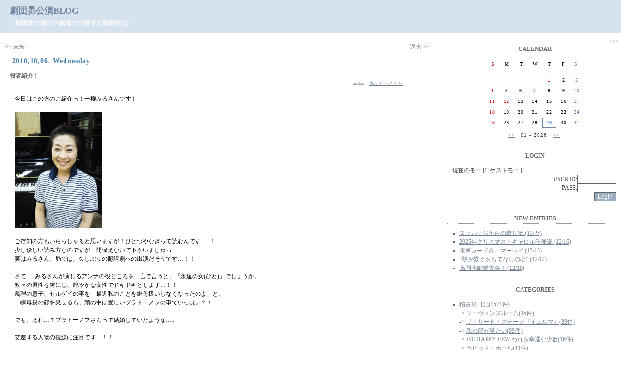

--- FILE ---
content_type: text/html; charset=UTF-8
request_url: http://gekidansubaru.com/blog/index.php?e=102
body_size: 19645
content:
<!doctype html public "-//W3C//DTD HTML 4.0 Transitional//EN">
<html lang="ja">
<head>
<title>役者紹介！::劇団昴公演BLOG</title>
<meta http-equiv=content-type content="text/html; charset=UTF-8">
<link rel="alternate" type="application/rss+xml" title="RSS" href="http://subaru2.mbsrv.net/blog//?mode=rss">
<link rel="stylesheet" href="http://subaru2.mbsrv.net/blog//skin/simple01.css" type="text/css">
</head>
<body>
<a name="top"></a>
<div id="inbox">

	<!-- ↓■ここからタイトル ************************** -->
	<div id="banner">
		<div id="banner_l">
			<h1 class="site_title"><a href=http://subaru2.mbsrv.net/blog//>劇団昴公演BLOG</a></h1>
			<h2 class="description">劇団昴の稽古や劇場での様子を随時発信！</h2>
		</div>
	</div>
	<!-- ↑■ここまでタイトル ************************** -->

	<!-- ↓■ここからメイン ************************** -->
	<div id="main">

		<!-- ▽ページ移動リンク▽ -->
		<div class="pagearea" STYLE="float:left;">
			<a href="index.php?e=103"><< 未来</a>
		</div>
		<div class="pagearea" STYLE="float:right;">
			<a href="index.php?e=101">過去 >></a>
		</div><br clear="all">
		<!-- △ページ移動リンク△ -->

		<!-- ▽サイト内検索結果一覧▽ -->
		
		<!-- △サイト内検索結果一覧△ -->

		<!-- ▽プロフィール表示▽ -->
		
		<!-- △プロフィール表示△ -->

	
	
		<!-- ▽記事部分▽ -->
		<div class="entryBodyset">
			<div class="entry_date">2010,10,06, Wednesday</div>
			<div class="entry_title"><a href="index.php?e=102">役者紹介！</a></div>
			<div class="entry_author">author : <a href="index.php?p=8">あんどうさくら</a></div>
			<div class="entry_body">
				今日はこの方のご紹介っ！一柳みるさんです！<br />
<br />
<a href="http://www.theatercompany-subaru.com/blog/files/2010mi.jpg" target="_blank"><img src="http://www.theatercompany-subaru.com/blog/files/2010mi.jpg" width="180" height="240" alt="みるさん"></a><br />
<br />
 ご存知の方もいらっしゃると思いますが！ひとつやなぎって読むんです･･･！<br />
少し珍しい読み方なのですが、間違えないで下さいましねっ<br />
実はみるさん、昴では、久しぶりの翻訳劇への出演だそうです…！！<br />
<br />
 さて･･･みるさんが演じるアンナの役どころを一言で言うと、「永遠の女(ひと)」でしょうか。<br />
数々の男性を虜にし、艶やかな女性でドキドキとします…！！<br />
 義理の息子、セルゲイの事を「最近私のことを継母扱いしなくなったのよ」と、<br />
一瞬母親の顔を見せるも、頭の中は愛しいプラトーノフの事でいっぱい？！<br />
 <br />
でも、あれ…？プラトーノフさんって結婚していたような…。<br />
<br />
 交差する人物の視線に注目です…！！  <br />
<br />
<br />
先輩方を見ていると、私も魅力あふれる大人の女性なるぞ…！と燃えます！！<br />
 よし、とりあえず、明日から間食を減らそう…！！(笑)<br />

				
				<a name="more"></a>
			</div>
			<div class="entry_state">
				| <a href="index.php?c=1-1">稽古場日記::機械じかけのピアノのための未完成の戯曲</a> | 01:21 | comments (x) | trackback (x) |
			</div>
		</div>
		<!-- △記事部分△ -->

		<!-- ▽通常コメント表示時▽ -->
		
		<!-- △通常コメント表示時△ -->

		<!-- ▽新着コメント表示時▽ -->
		
		<!-- △新着コメント表示時△ -->

		<!-- ▽コメント投稿一覧表示時▽ -->
		
		<!-- △コメント投稿一覧表示時△ -->


		<!-- ▽通常トラックバック部分▽ -->
		
		<!-- △通常トラックバック部分△ -->

		<!-- ▽新着トラックバック表示時▽ -->
		
		<!-- △新着トラックバック表示時△ -->

		<!-- ▽トラックバック投稿一覧表示時▽ -->
		
		<!-- △トラックバック投稿一覧表示時△ -->
	
	

		<div class="pagetop"><a href="#top">TOP PAGE</a> △</div>

	</div>
	<!-- ↑■ここまでメイン ************************** -->

	<!-- ↓■ここから右サイドカラム ************************** -->
	<div id="side">
		<div STYLE="font-size:10px;text-align: right;"><br />
<span STYLE="color:#e8d8e0">●</span><span STYLE="color:#C6E5C1">●</span><span STYLE="color:#C8DBE5">●</span>&nbsp;&nbsp;</div>

		<!-- ▽カレンダー▽ -->
		<div class="sideSet">
		<div align="center">
			<div class="linktitle">CALENDAR</div>
			<div class="calendar">
				<table class="calendar">
					<tr align="center">
						<td class=cell_sunday>S</td>
						<td class=cell>M</td>
						<td class=cell>T</td>
						<td class=cell>W</td>
						<td class=cell>T</td>
						<td class=cell>F</td>
						<td class=cell_saturday>S</td>
					</tr>
				</table>
				<table class="calendar"><tr align=center><td class='cell'>&nbsp;</td>
<td class='cell'>&nbsp;</td>
<td class='cell'>&nbsp;</td>
<td class='cell'>&nbsp;</td>
<td class="cell_sunday">1</td>
<td class="cell">2</td>
<td class="cell_saturday">3</td>
</tr><tr align="center"><td class="cell_sunday">4</td>
<td class="cell">5</td>
<td class="cell">6</td>
<td class="cell">7</td>
<td class="cell">8</td>
<td class="cell">9</td>
<td class="cell_saturday">10</td>
</tr><tr align="center"><td class="cell_sunday">11</td>
<td class="cell_sunday">12</td>
<td class="cell">13</td>
<td class="cell">14</td>
<td class="cell">15</td>
<td class="cell">16</td>
<td class="cell_saturday">17</td>
</tr><tr align="center"><td class="cell_sunday">18</td>
<td class="cell">19</td>
<td class="cell">20</td>
<td class="cell">21</td>
<td class="cell">22</td>
<td class="cell">23</td>
<td class="cell_saturday">24</td>
</tr><tr align="center"><td class="cell_sunday">25</td>
<td class="cell">26</td>
<td class="cell">27</td>
<td class="cell">28</td>
<td class="cell_today">29</td>
<td class="cell">30</td>
<td class="cell_saturday">31</td>
</tr><tr align="center"></tr></table>
				<a href="index.php?m=202512"><<</a>
				&nbsp;&nbsp;01 - 2026&nbsp;&nbsp;
				<a href="index.php?m=202602">>></a>
			</div>
		</div>
		</div>
		<!-- △カレンダー△ -->

		<!-- ▽ゲストモード▽ -->
		<div class="sideSet">
		<div class="linktitle">LOGIN</div>
		<div class="linktext">
			<div>現在のモード: ゲストモード</div>
			<div STYLE="color:#DC143C"></div>
			<form action="./index.php" method="post">
			<div align="right">USER ID:<input type="text" name="blogn_req_id" style="width:80px;"></div>
			<div align="right">PASS:<input type="password" name="blogn_req_pw" style="width:80px;"></div>
			<div align="right"><input type="submit" name="" value="Login" class="btn"></div>
			</form>
		</div>
		</div>
		<!-- △ゲストモード△ -->

		<!-- ▽最新記事一覧▽ -->
		
		<div class="sideSet">
		<div class="linktitle">NEW ENTRIES</div>
		<div class="linktext">
			<ul>
				
				<li><a href="index.php?e=1843">スクルージからの贈り物 (12/25)</a></li>
				
				<li><a href="index.php?e=1842">2025年クリスマス・キャロル千穐楽 (12/16)</a></li>
				
				<li><a href="index.php?e=1841">電車カード男：マーレイ (12/15)</a></li>
				
				<li><a href="index.php?e=1840">”鼓が繋ぐおもてなしの心” (12/12)</a></li>
				
				<li><a href="index.php?e=1839">高岡演劇鑑賞会！ (12/10)</a></li>
				
			</ul>
		</div>
		</div>
		
		<!-- △最新記事一覧△ -->

		<!-- ▽カテゴリ▽ -->
		
		<div class="sideSet">
		<div class="linktitle">CATEGORIES</div>
		<div class="linktext">
			<ul>
			
				<li><a href="index.php?c=1-">稽古場日記(1571件)</a><br />

					
					-&gt; <a href="index.php?c=1-49">マーヴィンズルーム(15件)</a><br />

					
					-&gt; <a href="index.php?c=1-48">ザ・サード・ステージ『イェルマ』(39件)</a><br />

					
					-&gt; <a href="index.php?c=1-3">親の顔が見たい(99件)</a><br />

					
					-&gt; <a href="index.php?c=1-47">WE HAPPY FEW われら幸運な少数(16件)</a><br />

					
					-&gt; <a href="index.php?c=1-46">ラビット・ホール(11件)</a><br />

					
					-&gt; <a href="index.php?c=1-38">評決(51件)</a><br />

					
					-&gt; <a href="index.php?c=1-31">アルジャーノンに花束を(86件)</a><br />

					
					-&gt; <a href="index.php?c=1-45">一枚のハガキ(19件)</a><br />

					
					-&gt; <a href="index.php?c=1-44">クリスマス・キャロル　2021(105件)</a><br />

					
					-&gt; <a href="index.php?c=1-43">The Weir  ─堰─(21件)</a><br />

					
					-&gt; <a href="index.php?c=1-41">ザ・サード・ステージ『8月のオーセージ』(35件)</a><br />

					
					-&gt; <a href="index.php?c=1-42">ザ・サード・ステージLABO『プカプカ漂流記』(23件)</a><br />

					
					-&gt; <a href="index.php?c=1-40">君恋し(16件)</a><br />

					
					-&gt; <a href="index.php?c=1-39">Other People's Money　～他人の金～(6件)</a><br />

					
					-&gt; <a href="index.php?c=1-37">ザ・サード・ステージ『改訂版　無頼の女房』(22件)</a><br />

					
					-&gt; <a href="index.php?c=1-36">『冬』『ダウイー夫人の勲章』(10件)</a><br />

					
					-&gt; <a href="index.php?c=1-35">ザ・サード・ステージLABO『アシバー』(10件)</a><br />

					
					-&gt; <a href="index.php?c=1-34">ポーランドの人形遣い(15件)</a><br />

					
					-&gt; <a href="index.php?c=1-20">ラインの監視(68件)</a><br />

					
					-&gt; <a href="index.php?c=1-33">ザ・サード・ステージ『幻の国』(34件)</a><br />

					
					-&gt; <a href="index.php?c=1-30">ザ・サード・ステージLABO『朗読の会　イノック・アーデン』(4件)</a><br />

					
					-&gt; <a href="index.php?c=1-29">Page公演『ふくろう』(9件)</a><br />

					
					-&gt; <a href="index.php?c=1-28">どん底(29件)</a><br />

					
					-&gt; <a href="index.php?c=1-27">ザ・サード・ステージ『グリークス』(47件)</a><br />

					
					-&gt; <a href="index.php?c=1-26">ヴェニスの商人(26件)</a><br />

					
					-&gt; <a href="index.php?c=1-24">ザ・サード・ステージ『街と飛行船』(27件)</a><br />

					
					-&gt; <a href="index.php?c=1-23">ザ・サード・ステージ IN 萬劇場 ショートストーリーコレクションVol.4『夏の短編集』(19件)</a><br />

					
					-&gt; <a href="index.php?c=1-25">谷間の女たち(21件)</a><br />

					
					-&gt; <a href="index.php?c=1-22">ホテル･スイート(32件)</a><br />

					
					-&gt; <a href="index.php?c=1-21">試演会  vol.1(26件)</a><br />

					
					-&gt; <a href="index.php?c=1-17">リア王(19件)</a><br />

					
					-&gt; <a href="index.php?c=1-18">ザ・サード・ステージ『BLUE』(27件)</a><br />

					
					-&gt; <a href="index.php?c=1-16">日本芸術専門学校コラボ公演(46件)</a><br />

					
					-&gt; <a href="index.php?c=1-15">本当のことを言ってください(26件)</a><br />

					
					-&gt; <a href="index.php?c=1-12">ザ・サード・ステージLABO『乙一を読む！』(21件)</a><br />

					
					-&gt; <a href="index.php?c=1-13">汚れた手(46件)</a><br />

					
					-&gt; <a href="index.php?c=1-11">隣で浮気？(29件)</a><br />

					
					-&gt; <a href="index.php?c=1-10">イノセント・ピープル(22件)</a><br />

					
					-&gt; <a href="index.php?c=1-5">ザ・サード・ステージ『イノセント・ピープル』(32件)</a><br />

					
					-&gt; <a href="index.php?c=1-8">危機一髪(38件)</a><br />

					
					-&gt; <a href="index.php?c=1-9">石棺　チェルノブイリの黙示録(25件)</a><br />

					
					-&gt; <a href="index.php?c=1-7">ザ・サード・ステージ『暗いところで待ち合わせ』(28件)</a><br />

					
					-&gt; <a href="index.php?c=1-6">ザ・サード・ステージ『クルーシブル～るつぼ～』(40件)</a><br />

					
					-&gt; <a href="index.php?c=1-4">エデンの東(34件)</a><br />

					
					-&gt; <a href="index.php?c=1-2">クリスマス・キャロル(79件)</a><br />

					
					-&gt; <a href="index.php?c=1-50">広い世界のほとりに(28件)</a><br />

					
					-&gt; <a href="index.php?c=1-1">機械じかけのピアノのための未完成の戯曲(35件)</a><br />

					
				</li>
			
				<li><a href="index.php?c=4-">地方公演(160件)</a><br />

					
					-&gt; <a href="index.php?c=4-14">親の顔が見たい(152件)</a><br />

					
					-&gt; <a href="index.php?c=4-19">イノセント・ピープル(8件)</a><br />

					
				</li>
			
				<li><a href="index.php?c=2-">すばる倶楽部(52件)</a><br />

					
				</li>
			
				<li><a href="index.php?c=3-">劇団ニュース(19件)</a><br />

					
				</li>
			
			</ul>
		</div>
		</div>
		
		<!-- △カテゴリ△ -->

		<!-- ▽アーカイブ▽ -->
		
		<div class="sideSet">
		<div class="linktitle">ARCHIVES</div>
		<div class="linktext">
			<ul>
				
				<li><a href="index.php?m=202512">2025年12月(9件)</a></li>
				
				<li><a href="index.php?m=202511">2025年11月(8件)</a></li>
				
				<li><a href="index.php?m=202510">2025年10月(7件)</a></li>
				
				<li><a href="index.php?m=202509">2025年09月(7件)</a></li>
				
				<li><a href="index.php?m=202508">2025年08月(4件)</a></li>
				
			</ul>
		</div>
		</div>
		
		<!-- △カテゴリ△ -->

		<!-- ▽最新コメント▽ -->
		
		<!-- △最新コメント△ -->

		<!-- ▽最新トラックバック▽ -->
		
		<!-- △最新トラックバック△ -->

		<!-- ▽リンク▽ -->
		
		<!-- △リンク△ -->

		<!-- ▽プロフィール▽ -->
		
		<div class="sideSet">
		<div class="linktitle">PROFILE</div>
		<div class="linktext">
			<ul>
			
				<li><a href="index.php?p=1">管理者</a>(<a href="index.php?u=1">70</a>)</li>
			
				<li><a href="index.php?p=2">三輪学</a>(<a href="index.php?u=2">36</a>)</li>
			
				<li><a href="index.php?p=3">磯辺万沙子</a>(<a href="index.php?u=3">238</a>)</li>
			
				<li><a href="index.php?p=4">矢島祐果</a>(<a href="index.php?u=4">98</a>)</li>
			
				<li><a href="index.php?p=5">高草量平</a>(<a href="index.php?u=5">3</a>)</li>
			
				<li><a href="index.php?p=6">槙乃萌美</a>(<a href="index.php?u=6">10</a>)</li>
			
				<li><a href="index.php?p=7">熊谷めぐみ</a>(<a href="index.php?u=7">71</a>)</li>
			
				<li><a href="index.php?p=8">あんどうさくら</a>(<a href="index.php?u=8">118</a>)</li>
			
				<li><a href="index.php?p=9">染谷麻衣</a>(<a href="index.php?u=9">49</a>)</li>
			
				<li><a href="index.php?p=10">落合るみ</a>(<a href="index.php?u=10">45</a>)</li>
			
				<li><a href="index.php?p=11">玉村和也</a>(<a href="index.php?u=11">7</a>)</li>
			
				<li><a href="index.php?p=12">岩田翼</a>(<a href="index.php?u=12">9</a>)</li>
			
				<li><a href="index.php?p=14">奥田隆仁</a>(<a href="index.php?u=14">27</a>)</li>
			
				<li><a href="index.php?p=15">宮本充</a>(<a href="index.php?u=15">143</a>)</li>
			
				<li><a href="index.php?p=16">箱田好子</a>(<a href="index.php?u=16">21</a>)</li>
			
				<li><a href="index.php?p=17">宮島岳史</a>(<a href="index.php?u=17">68</a>)</li>
			
				<li><a href="index.php?p=18">新野美知</a>(<a href="index.php?u=18">18</a>)</li>
			
				<li><a href="index.php?p=19">江﨑泰介</a>(<a href="index.php?u=19">24</a>)</li>
			
				<li><a href="index.php?p=20">吉澤恒多</a>(<a href="index.php?u=20">3</a>)</li>
			
				<li><a href="index.php?p=21">町屋圭祐</a>(<a href="index.php?u=21">2</a>)</li>
			
				<li><a href="index.php?p=22">矢﨑和哉</a>(<a href="index.php?u=22">80</a>)</li>
			
				<li><a href="index.php?p=23">脇坂晴菜</a>(<a href="index.php?u=23">54</a>)</li>
			
				<li><a href="index.php?p=24">舞山裕子</a>(<a href="index.php?u=24">88</a>)</li>
			
				<li><a href="index.php?p=25">大島大次郎</a>(<a href="index.php?u=25">62</a>)</li>
			
				<li><a href="index.php?p=26">立花香織</a>(<a href="index.php?u=26">58</a>)</li>
			
				<li><a href="index.php?p=27">村松妙子</a>(<a href="index.php?u=27">47</a>)</li>
			
				<li><a href="index.php?p=28">高山佳音里</a>(<a href="index.php?u=28">69</a>)</li>
			
				<li><a href="index.php?p=29">加藤和将</a>(<a href="index.php?u=29">36</a>)</li>
			
				<li><a href="index.php?p=30">望月真理子</a>(<a href="index.php?u=30">31</a>)</li>
			
				<li><a href="index.php?p=31">西岡萌絵</a>(<a href="index.php?u=31">23</a>)</li>
			
				<li><a href="index.php?p=32">笹井達規</a>(<a href="index.php?u=32">108</a>)</li>
			
				<li><a href="index.php?p=33">上林未菜美</a>(<a href="index.php?u=33">17</a>)</li>
			
				<li><a href="index.php?p=34">夏目陽希</a>(<a href="index.php?u=34">17</a>)</li>
			
				<li><a href="index.php?p=35">宮崎貴宜</a>(<a href="index.php?u=35">39</a>)</li>
			
				<li><a href="index.php?p=36">白倉裕人</a>(<a href="index.php?u=36">13</a>)</li>
			
			</ul>
		</div>
		</div>
		
		<!-- △プロフィール△ -->

		<!-- ▽OTHERS▽ -->
		<div class="sideSet">
		<div class="linktitle">OTHERS</div>
			<div class="linktext">
				<ul>
					<li><a href=http://subaru2.mbsrv.net/blog//admin.php>管理者ページ</a></li>
					<li><a href="http://subaru2.mbsrv.net/blog//?mode=rss">RSS 1.0</a></li>
					<li>処理時間 0.177671秒</li>
				</ul>
			</div>
		</div>
		<!-- △OTHERS△ -->

		<!-- ▽POWERED BY▽ -->
		<div class="sideSet">
		<div class="linktitle">POWERED BY</div>
			<div class="linktext" align="center">
				POWERED BY <br />

				<a href="http://www.blogn.org/" target="new"><img src="./images/blogn3.gif" width="88" height="31" border="0" alt="ぶろぐん"></a><br />

				SKIN BY <br />

				<a href="http://blogn.3co.jp/"><img src="http://blogn.3co.jp/blognsp.gif" width="88" height="31" border="0" alt="ブログンサポート"></a><br />

			</div>
		</div>
		<!-- △POWERED BY△ -->


		<!-- ▽検索ボックス▽ -->
		<div id="searcharea">
			<form action="./" method=get>
				<div for=search class="search">
					Search this site.<br />

					<input type="TEXT" id="search" name="s" style="width:130px;">
					<input type=submit value="Search" class="btn">
				</div>
			</form>
		</div>
		<!-- △検索ボックス△ -->

		<div class="pagetop"><a href="#top">TOP PAGE</a> △</div>

	</div>
	<!-- ↑■ここまで右サイドカラム ************************** -->


	<!-- ↓■ここからフッタ ************************** -->
	<br clear="all" />
	<div id="footer" class="copyright">
		Copyright &copy; 2004 劇団昴公演BLOG All Rights Reserved.

		<!-- ↓◎◎この著作権表示は削除しないでください◎◎↓ -->
		　SCRIPT：<a href="http://www.blogn.org/" target="_blank">Blogn</a>＋SKIN：<a href="http://blogn.3co.jp/" target="_blank">BlognSP</a> 
		<!-- ↑◎◎この著作権表示は削除しないでください◎◎↑ -->

	</div>
	<!-- ↑■ここまでフッタ ************************** -->

</div>
</body></html>
